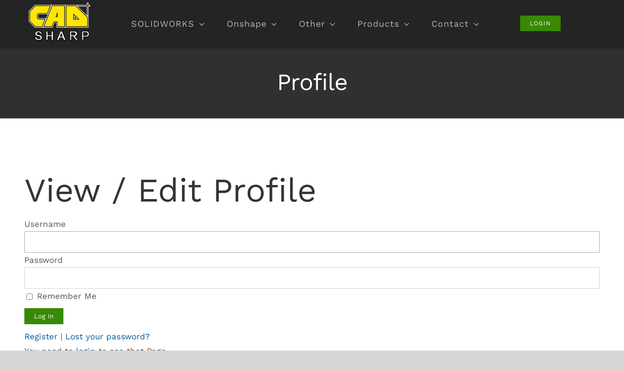

--- FILE ---
content_type: text/html; charset=UTF-8
request_url: https://www.cadsharp.com/profile/
body_size: 12379
content:
<!DOCTYPE html>
<html class="avada-html-layout-wide avada-html-header-position-top" lang="en-US" prefix="og: http://ogp.me/ns# fb: http://ogp.me/ns/fb#">
<head>
<!-- Google Tag Manager -->
<script>(function(w,d,s,l,i){w[l]=w[l]||[];w[l].push({'gtm.start':
new Date().getTime(),event:'gtm.js'});var f=d.getElementsByTagName(s)[0],
j=d.createElement(s),dl=l!='dataLayer'?'&l='+l:'';j.async=true;j.src=
'https://www.googletagmanager.com/gtm.js?id='+i+dl;f.parentNode.insertBefore(j,f);
})(window,document,'script','dataLayer','GTM-TPH3V4F');</script>
<!-- End Google Tag Manager -->
	<meta http-equiv="X-UA-Compatible" content="IE=edge" />
	<meta http-equiv="Content-Type" content="text/html; charset=utf-8"/>
	<meta name="viewport" content="width=device-width, initial-scale=1" />
	<meta name='robots' content='index, follow, max-image-preview:large, max-snippet:-1, max-video-preview:-1' />

	<!-- This site is optimized with the Yoast SEO plugin v26.8 - https://yoast.com/product/yoast-seo-wordpress/ -->
	<title>Profile</title>
	<link rel="canonical" href="https://www.cadsharp.com/profile/" />
	<meta property="og:locale" content="en_US" />
	<meta property="og:type" content="article" />
	<meta property="og:title" content="Profile" />
	<meta property="og:url" content="https://www.cadsharp.com/profile/" />
	<meta property="og:site_name" content="SOLIDWORKS and Onshape Software Development, Mechanical Design" />
	<meta property="article:modified_time" content="2025-11-22T04:09:43+00:00" />
	<meta name="twitter:card" content="summary_large_image" />
	<meta name="twitter:label1" content="Est. reading time" />
	<meta name="twitter:data1" content="1 minute" />
	<script type="application/ld+json" class="yoast-schema-graph">{"@context":"https://schema.org","@graph":[{"@type":"WebPage","@id":"https://www.cadsharp.com/profile/","url":"https://www.cadsharp.com/profile/","name":"Profile","isPartOf":{"@id":"https://www.cadsharp.com/#website"},"datePublished":"2012-01-10T21:21:24+00:00","dateModified":"2025-11-22T04:09:43+00:00","breadcrumb":{"@id":"https://www.cadsharp.com/profile/#breadcrumb"},"inLanguage":"en-US","potentialAction":[{"@type":"ReadAction","target":["https://www.cadsharp.com/profile/"]}]},{"@type":"BreadcrumbList","@id":"https://www.cadsharp.com/profile/#breadcrumb","itemListElement":[{"@type":"ListItem","position":1,"name":"Home","item":"https://www.cadsharp.com/"},{"@type":"ListItem","position":2,"name":"Profile"}]},{"@type":"WebSite","@id":"https://www.cadsharp.com/#website","url":"https://www.cadsharp.com/","name":"SOLIDWORKS and Onshape Software Development, Mechanical Design","description":"Custom software development and developer training for SOLIDWORKS, PDM, and Onshape.","potentialAction":[{"@type":"SearchAction","target":{"@type":"EntryPoint","urlTemplate":"https://www.cadsharp.com/?s={search_term_string}"},"query-input":{"@type":"PropertyValueSpecification","valueRequired":true,"valueName":"search_term_string"}}],"inLanguage":"en-US"}]}</script>
	<!-- / Yoast SEO plugin. -->


<link rel="alternate" type="application/rss+xml" title="SOLIDWORKS and Onshape Software Development, Mechanical Design &raquo; Feed" href="https://www.cadsharp.com/feed/" />
<link rel="alternate" type="application/rss+xml" title="SOLIDWORKS and Onshape Software Development, Mechanical Design &raquo; Comments Feed" href="https://www.cadsharp.com/comments/feed/" />
								<link rel="icon" href="https://www.cadsharp.com/wp-content/uploads/2022/10/favicon.png" type="image/png" />
		
		
		
				<link rel="alternate" title="oEmbed (JSON)" type="application/json+oembed" href="https://www.cadsharp.com/wp-json/oembed/1.0/embed?url=https%3A%2F%2Fwww.cadsharp.com%2Fprofile%2F" />
<link rel="alternate" title="oEmbed (XML)" type="text/xml+oembed" href="https://www.cadsharp.com/wp-json/oembed/1.0/embed?url=https%3A%2F%2Fwww.cadsharp.com%2Fprofile%2F&#038;format=xml" />
					<meta name="description" content="View / Edit Profile  
 
Please note that if you cancel a premium membership, you will still continue to have premium access until the expiration date. Logout"/>
				
		<meta property="og:locale" content="en_US"/>
		<meta property="og:type" content="article"/>
		<meta property="og:site_name" content="SOLIDWORKS and Onshape Software Development, Mechanical Design"/>
		<meta property="og:title" content="Profile"/>
				<meta property="og:description" content="View / Edit Profile  
 
Please note that if you cancel a premium membership, you will still continue to have premium access until the expiration date. Logout"/>
				<meta property="og:url" content="https://www.cadsharp.com/profile/"/>
													<meta property="article:modified_time" content="2025-11-22T04:09:43-05:00"/>
											<meta property="og:image" content="https://www.cadsharp.com/wp-content/uploads/2021/08/logo.png"/>
		<meta property="og:image:width" content="146"/>
		<meta property="og:image:height" content="89"/>
		<meta property="og:image:type" content="image/png"/>
				<style id='wp-img-auto-sizes-contain-inline-css' type='text/css'>
img:is([sizes=auto i],[sizes^="auto," i]){contain-intrinsic-size:3000px 1500px}
/*# sourceURL=wp-img-auto-sizes-contain-inline-css */
</style>
<link rel='stylesheet' id='child-style-css' href='https://www.cadsharp.com/wp-content/themes/Avada-Child-Theme/style.css?ver=6.9' type='text/css' media='all' />
<link rel='stylesheet' id='sib-front-css-css' href='https://www.cadsharp.com/wp-content/plugins/mailin/css/mailin-front.css?ver=6.9' type='text/css' media='all' />
<link rel='stylesheet' id='fusion-dynamic-css-css' href='https://www.cadsharp.com/wp-content/uploads/fusion-styles/8b259a3c8cf449b1a6b290315cc6662e.min.css?ver=3.14.2' type='text/css' media='all' />
<script type="text/javascript" src="https://www.cadsharp.com/wp-includes/js/jquery/jquery.min.js?ver=3.7.1" id="jquery-core-js"></script>
<script type="text/javascript" id="sib-front-js-js-extra">
/* <![CDATA[ */
var sibErrMsg = {"invalidMail":"Please fill out valid email address","requiredField":"Please fill out required fields","invalidDateFormat":"Please fill out valid date format","invalidSMSFormat":"Please fill out valid phone number"};
var ajax_sib_front_object = {"ajax_url":"https://www.cadsharp.com/wp-admin/admin-ajax.php","ajax_nonce":"e6cf7197f5","flag_url":"https://www.cadsharp.com/wp-content/plugins/mailin/img/flags/"};
//# sourceURL=sib-front-js-js-extra
/* ]]> */
</script>
<script type="text/javascript" src="https://www.cadsharp.com/wp-content/plugins/mailin/js/mailin-front.js?ver=1768949887" id="sib-front-js-js"></script>
<link rel="https://api.w.org/" href="https://www.cadsharp.com/wp-json/" /><link rel="alternate" title="JSON" type="application/json" href="https://www.cadsharp.com/wp-json/wp/v2/pages/379" /><link rel="EditURI" type="application/rsd+xml" title="RSD" href="https://www.cadsharp.com/xmlrpc.php?rsd" />
<meta name="generator" content="WordPress 6.9" />
<link rel='shortlink' href='https://www.cadsharp.com/?p=379' />
<style type="text/css" id="css-fb-visibility">@media screen and (max-width: 640px){.fusion-no-small-visibility{display:none !important;}body .sm-text-align-center{text-align:center !important;}body .sm-text-align-left{text-align:left !important;}body .sm-text-align-right{text-align:right !important;}body .sm-text-align-justify{text-align:justify !important;}body .sm-flex-align-center{justify-content:center !important;}body .sm-flex-align-flex-start{justify-content:flex-start !important;}body .sm-flex-align-flex-end{justify-content:flex-end !important;}body .sm-mx-auto{margin-left:auto !important;margin-right:auto !important;}body .sm-ml-auto{margin-left:auto !important;}body .sm-mr-auto{margin-right:auto !important;}body .fusion-absolute-position-small{position:absolute;width:100%;}.awb-sticky.awb-sticky-small{ position: sticky; top: var(--awb-sticky-offset,0); }}@media screen and (min-width: 641px) and (max-width: 800px){.fusion-no-medium-visibility{display:none !important;}body .md-text-align-center{text-align:center !important;}body .md-text-align-left{text-align:left !important;}body .md-text-align-right{text-align:right !important;}body .md-text-align-justify{text-align:justify !important;}body .md-flex-align-center{justify-content:center !important;}body .md-flex-align-flex-start{justify-content:flex-start !important;}body .md-flex-align-flex-end{justify-content:flex-end !important;}body .md-mx-auto{margin-left:auto !important;margin-right:auto !important;}body .md-ml-auto{margin-left:auto !important;}body .md-mr-auto{margin-right:auto !important;}body .fusion-absolute-position-medium{position:absolute;width:100%;}.awb-sticky.awb-sticky-medium{ position: sticky; top: var(--awb-sticky-offset,0); }}@media screen and (min-width: 801px){.fusion-no-large-visibility{display:none !important;}body .lg-text-align-center{text-align:center !important;}body .lg-text-align-left{text-align:left !important;}body .lg-text-align-right{text-align:right !important;}body .lg-text-align-justify{text-align:justify !important;}body .lg-flex-align-center{justify-content:center !important;}body .lg-flex-align-flex-start{justify-content:flex-start !important;}body .lg-flex-align-flex-end{justify-content:flex-end !important;}body .lg-mx-auto{margin-left:auto !important;margin-right:auto !important;}body .lg-ml-auto{margin-left:auto !important;}body .lg-mr-auto{margin-right:auto !important;}body .fusion-absolute-position-large{position:absolute;width:100%;}.awb-sticky.awb-sticky-large{ position: sticky; top: var(--awb-sticky-offset,0); }}</style>		<style type="text/css" id="wp-custom-css">
			/*Center blog pagination*/
.fusion-blog-pagination .pagination {
    justify-content: center !important;
}

/*Remove blog post title on blog pages */
body:not(.home) .post .entry-title {
	display: none;
}

/*Formats code for modules*/
code, pre {
    background: scroll 0 0 #F5F5F5;
    border: 1px solid #DDDDDD;
    color: #000000;
    display: block;
    font-family: Monaco,"Courier New","DejaVu Sans Mono","Bitstream Vera Sans Mono",monospace;
    font-size: 12px;
    line-height: 20px;
    margin: 10px 0 20px;
    overflow: auto;
    padding: 0 3px;
}

/*Icons for toggles*/
.freeicon {
	background: url(/images/free_icon2.jpg) no-repeat right 10px;
}
.publicicon {
	background: url(/images/public_icon.png.jpg) no-repeat right 10px;
}
.rightside {
	float: right;
}
.rightside img {
	vertical-align: middle;
}

/*Toggle indent and spacing*/
.fusion-accordian .fusion-panel.fusion-toggle-no-divider .panel-title a {
    padding: 0 0 4px 10px;
}
.fusion-accordian .panel-body {
    padding: 10px 0 15px 53px;
}

/*Weird paragraph showed up in header, from magic members plugin*/
.fusion-tb-header p {margin: 0;}

/*Newsletter signup styling*/
.newsletter-submit {
	color: #fff;height: 44px;padding: 0 20px;border-radius: 5px !important;margin: 0 0 5px 0;
}

.newsletter-email {
width: 65% !important;max-width: 300px;margin: 0 10px 5px 0;border-radius: 5px !important;
}

/*Search Box Styling*/
.s {
	margin: 0 10px 5px 0;border-radius: 5px !important;
}
.searchsubmit {
	border-radius: 5px !important; margin-left: 10px !important;
}
.search-field {width: 65% !important;max-width: 300px;}

/*Remove pen icon on blog*/
.awb-icon-pen {
	display: none !important;
}

/*Sidebar styling*/
.sidebar .widget ul {
	margin-left: 20px;
}

.fusion-search-element .searchform.fusion-search-form-classic .fusion-search-form-content .fusion-search-field input, .fusion-search-form-classic #bbpress-forums .bbp-search-form #bbp_search, .fusion-search-form-classic .searchform:not(.fusion-search-form-clean) .fusion-search-form-content .fusion-search-field input {
	border-right-width: 1px !important;
	border-right-color: #d2d2d2 !important;
	border-right-style: solid !important;
}

input.button {
	background: #388905;
	outline: 0;
	border-width: 0px;
	color: #fff;
	padding: 9px 20px
}

.fusion-content-widget-area>section:last-child {
	margin-bottom: 45px;
}

/*Line up meta and Leave Comment under Blogs*/
.fusion-meta-info .fusion-alignleft {
    width: 60% !important;
}


/*Adjust top margin for contact page*/
.page-id-128 #content {
	margin-top: -20px;
}

/*Keep testimonials from moving page on About section */
.testimonial-height {
	height: 360px;
}


/*Flip boxes*/
#myflipboxes h2.flip-box-heading {
    font-size: 24px !important;
}

#myflipboxes a {
	font-size: 21px !important;
	color: #fff;
}


#myflipboxes a:hover {
	color: #ffd902;
}

#myflipboxes .flip-box-front {
	border: none !important;
}

#myflipboxes .flip-box-circle i {
	font-size: 20px !important;
}

#myflipboxes .flip-box-circle {
	height: 45px;
	width: 45px;
}

#myflipboxes .flip-box-back {
	padding-top: 43px !important;
}

p:empty{
display: none !important;
}

.fusion-flip-boxes .fusion-flip-box .flip-box-front {
	align-items: start !important;
}

/*Footer Padding*/
.fusion-footer-widget-area {
	padding: 40px 0px 15px 20px !important;
}

/*Blog item padding on home page*/
.fusion-post-content-wrapper {
	padding: 30px 26px 15px 26px !important;
}

.related-posts .fusion-image-wrapper {display: none !important;}

/*Monarch pricing border*/
.pricing-table-1 .panel-container {
    background-color: #333 !important;
}
.videoborder {
	border: solid #ccc 1px;
	box-shadow: 1px 1px 4px rgba(0,0,0,.2);
}

.panel-wrapper:hover {
	cursor: unset !important;
}

/*Change order of social icons*/
/* Parent Container */
.fusion-social-networks-wrapper {
display: flex;
justify-content: left;
}

            /* Children  of Parent Container */
            .fusion-facebook {
                order: 4;
            }

            .fusion-twitter {
                order: 3;
            }

            .fusion-linkedin {
                order: 1;
            }

            .fusion-youtube {
                order: 2;
            }

/*code blocks*/
.code {
	    background: scroll 0 0 #F5F5F5;
    border: 1px solid #DDDDDD;
    color: #000000;
    display: block;
    font-family: Monaco,"Courier New","DejaVu Sans Mono","Bitstream Vera Sans Mono",monospace;
    font-size: 12px;
    line-height: 20px;
    margin: 10px 0 20px;
    overflow: auto;
    padding: 0 3px;
}		</style>
				<script type="text/javascript">
			var doc = document.documentElement;
			doc.setAttribute( 'data-useragent', navigator.userAgent );
		</script>
		
	<style id='global-styles-inline-css' type='text/css'>
:root{--wp--preset--aspect-ratio--square: 1;--wp--preset--aspect-ratio--4-3: 4/3;--wp--preset--aspect-ratio--3-4: 3/4;--wp--preset--aspect-ratio--3-2: 3/2;--wp--preset--aspect-ratio--2-3: 2/3;--wp--preset--aspect-ratio--16-9: 16/9;--wp--preset--aspect-ratio--9-16: 9/16;--wp--preset--color--black: #000000;--wp--preset--color--cyan-bluish-gray: #abb8c3;--wp--preset--color--white: #ffffff;--wp--preset--color--pale-pink: #f78da7;--wp--preset--color--vivid-red: #cf2e2e;--wp--preset--color--luminous-vivid-orange: #ff6900;--wp--preset--color--luminous-vivid-amber: #fcb900;--wp--preset--color--light-green-cyan: #7bdcb5;--wp--preset--color--vivid-green-cyan: #00d084;--wp--preset--color--pale-cyan-blue: #8ed1fc;--wp--preset--color--vivid-cyan-blue: #0693e3;--wp--preset--color--vivid-purple: #9b51e0;--wp--preset--color--awb-color-1: #ffffff;--wp--preset--color--awb-color-2: #f6f6f6;--wp--preset--color--awb-color-3: #e2e2e2;--wp--preset--color--awb-color-4: #ffaa06;--wp--preset--color--awb-color-5: #747474;--wp--preset--color--awb-color-6: #045a97;--wp--preset--color--awb-color-7: #333645;--wp--preset--color--awb-color-8: #333333;--wp--preset--color--awb-color-custom-1: #303030;--wp--preset--gradient--vivid-cyan-blue-to-vivid-purple: linear-gradient(135deg,rgb(6,147,227) 0%,rgb(155,81,224) 100%);--wp--preset--gradient--light-green-cyan-to-vivid-green-cyan: linear-gradient(135deg,rgb(122,220,180) 0%,rgb(0,208,130) 100%);--wp--preset--gradient--luminous-vivid-amber-to-luminous-vivid-orange: linear-gradient(135deg,rgb(252,185,0) 0%,rgb(255,105,0) 100%);--wp--preset--gradient--luminous-vivid-orange-to-vivid-red: linear-gradient(135deg,rgb(255,105,0) 0%,rgb(207,46,46) 100%);--wp--preset--gradient--very-light-gray-to-cyan-bluish-gray: linear-gradient(135deg,rgb(238,238,238) 0%,rgb(169,184,195) 100%);--wp--preset--gradient--cool-to-warm-spectrum: linear-gradient(135deg,rgb(74,234,220) 0%,rgb(151,120,209) 20%,rgb(207,42,186) 40%,rgb(238,44,130) 60%,rgb(251,105,98) 80%,rgb(254,248,76) 100%);--wp--preset--gradient--blush-light-purple: linear-gradient(135deg,rgb(255,206,236) 0%,rgb(152,150,240) 100%);--wp--preset--gradient--blush-bordeaux: linear-gradient(135deg,rgb(254,205,165) 0%,rgb(254,45,45) 50%,rgb(107,0,62) 100%);--wp--preset--gradient--luminous-dusk: linear-gradient(135deg,rgb(255,203,112) 0%,rgb(199,81,192) 50%,rgb(65,88,208) 100%);--wp--preset--gradient--pale-ocean: linear-gradient(135deg,rgb(255,245,203) 0%,rgb(182,227,212) 50%,rgb(51,167,181) 100%);--wp--preset--gradient--electric-grass: linear-gradient(135deg,rgb(202,248,128) 0%,rgb(113,206,126) 100%);--wp--preset--gradient--midnight: linear-gradient(135deg,rgb(2,3,129) 0%,rgb(40,116,252) 100%);--wp--preset--font-size--small: 12.75px;--wp--preset--font-size--medium: 20px;--wp--preset--font-size--large: 25.5px;--wp--preset--font-size--x-large: 42px;--wp--preset--font-size--normal: 17px;--wp--preset--font-size--xlarge: 34px;--wp--preset--font-size--huge: 51px;--wp--preset--spacing--20: 0.44rem;--wp--preset--spacing--30: 0.67rem;--wp--preset--spacing--40: 1rem;--wp--preset--spacing--50: 1.5rem;--wp--preset--spacing--60: 2.25rem;--wp--preset--spacing--70: 3.38rem;--wp--preset--spacing--80: 5.06rem;--wp--preset--shadow--natural: 6px 6px 9px rgba(0, 0, 0, 0.2);--wp--preset--shadow--deep: 12px 12px 50px rgba(0, 0, 0, 0.4);--wp--preset--shadow--sharp: 6px 6px 0px rgba(0, 0, 0, 0.2);--wp--preset--shadow--outlined: 6px 6px 0px -3px rgb(255, 255, 255), 6px 6px rgb(0, 0, 0);--wp--preset--shadow--crisp: 6px 6px 0px rgb(0, 0, 0);}:where(.is-layout-flex){gap: 0.5em;}:where(.is-layout-grid){gap: 0.5em;}body .is-layout-flex{display: flex;}.is-layout-flex{flex-wrap: wrap;align-items: center;}.is-layout-flex > :is(*, div){margin: 0;}body .is-layout-grid{display: grid;}.is-layout-grid > :is(*, div){margin: 0;}:where(.wp-block-columns.is-layout-flex){gap: 2em;}:where(.wp-block-columns.is-layout-grid){gap: 2em;}:where(.wp-block-post-template.is-layout-flex){gap: 1.25em;}:where(.wp-block-post-template.is-layout-grid){gap: 1.25em;}.has-black-color{color: var(--wp--preset--color--black) !important;}.has-cyan-bluish-gray-color{color: var(--wp--preset--color--cyan-bluish-gray) !important;}.has-white-color{color: var(--wp--preset--color--white) !important;}.has-pale-pink-color{color: var(--wp--preset--color--pale-pink) !important;}.has-vivid-red-color{color: var(--wp--preset--color--vivid-red) !important;}.has-luminous-vivid-orange-color{color: var(--wp--preset--color--luminous-vivid-orange) !important;}.has-luminous-vivid-amber-color{color: var(--wp--preset--color--luminous-vivid-amber) !important;}.has-light-green-cyan-color{color: var(--wp--preset--color--light-green-cyan) !important;}.has-vivid-green-cyan-color{color: var(--wp--preset--color--vivid-green-cyan) !important;}.has-pale-cyan-blue-color{color: var(--wp--preset--color--pale-cyan-blue) !important;}.has-vivid-cyan-blue-color{color: var(--wp--preset--color--vivid-cyan-blue) !important;}.has-vivid-purple-color{color: var(--wp--preset--color--vivid-purple) !important;}.has-black-background-color{background-color: var(--wp--preset--color--black) !important;}.has-cyan-bluish-gray-background-color{background-color: var(--wp--preset--color--cyan-bluish-gray) !important;}.has-white-background-color{background-color: var(--wp--preset--color--white) !important;}.has-pale-pink-background-color{background-color: var(--wp--preset--color--pale-pink) !important;}.has-vivid-red-background-color{background-color: var(--wp--preset--color--vivid-red) !important;}.has-luminous-vivid-orange-background-color{background-color: var(--wp--preset--color--luminous-vivid-orange) !important;}.has-luminous-vivid-amber-background-color{background-color: var(--wp--preset--color--luminous-vivid-amber) !important;}.has-light-green-cyan-background-color{background-color: var(--wp--preset--color--light-green-cyan) !important;}.has-vivid-green-cyan-background-color{background-color: var(--wp--preset--color--vivid-green-cyan) !important;}.has-pale-cyan-blue-background-color{background-color: var(--wp--preset--color--pale-cyan-blue) !important;}.has-vivid-cyan-blue-background-color{background-color: var(--wp--preset--color--vivid-cyan-blue) !important;}.has-vivid-purple-background-color{background-color: var(--wp--preset--color--vivid-purple) !important;}.has-black-border-color{border-color: var(--wp--preset--color--black) !important;}.has-cyan-bluish-gray-border-color{border-color: var(--wp--preset--color--cyan-bluish-gray) !important;}.has-white-border-color{border-color: var(--wp--preset--color--white) !important;}.has-pale-pink-border-color{border-color: var(--wp--preset--color--pale-pink) !important;}.has-vivid-red-border-color{border-color: var(--wp--preset--color--vivid-red) !important;}.has-luminous-vivid-orange-border-color{border-color: var(--wp--preset--color--luminous-vivid-orange) !important;}.has-luminous-vivid-amber-border-color{border-color: var(--wp--preset--color--luminous-vivid-amber) !important;}.has-light-green-cyan-border-color{border-color: var(--wp--preset--color--light-green-cyan) !important;}.has-vivid-green-cyan-border-color{border-color: var(--wp--preset--color--vivid-green-cyan) !important;}.has-pale-cyan-blue-border-color{border-color: var(--wp--preset--color--pale-cyan-blue) !important;}.has-vivid-cyan-blue-border-color{border-color: var(--wp--preset--color--vivid-cyan-blue) !important;}.has-vivid-purple-border-color{border-color: var(--wp--preset--color--vivid-purple) !important;}.has-vivid-cyan-blue-to-vivid-purple-gradient-background{background: var(--wp--preset--gradient--vivid-cyan-blue-to-vivid-purple) !important;}.has-light-green-cyan-to-vivid-green-cyan-gradient-background{background: var(--wp--preset--gradient--light-green-cyan-to-vivid-green-cyan) !important;}.has-luminous-vivid-amber-to-luminous-vivid-orange-gradient-background{background: var(--wp--preset--gradient--luminous-vivid-amber-to-luminous-vivid-orange) !important;}.has-luminous-vivid-orange-to-vivid-red-gradient-background{background: var(--wp--preset--gradient--luminous-vivid-orange-to-vivid-red) !important;}.has-very-light-gray-to-cyan-bluish-gray-gradient-background{background: var(--wp--preset--gradient--very-light-gray-to-cyan-bluish-gray) !important;}.has-cool-to-warm-spectrum-gradient-background{background: var(--wp--preset--gradient--cool-to-warm-spectrum) !important;}.has-blush-light-purple-gradient-background{background: var(--wp--preset--gradient--blush-light-purple) !important;}.has-blush-bordeaux-gradient-background{background: var(--wp--preset--gradient--blush-bordeaux) !important;}.has-luminous-dusk-gradient-background{background: var(--wp--preset--gradient--luminous-dusk) !important;}.has-pale-ocean-gradient-background{background: var(--wp--preset--gradient--pale-ocean) !important;}.has-electric-grass-gradient-background{background: var(--wp--preset--gradient--electric-grass) !important;}.has-midnight-gradient-background{background: var(--wp--preset--gradient--midnight) !important;}.has-small-font-size{font-size: var(--wp--preset--font-size--small) !important;}.has-medium-font-size{font-size: var(--wp--preset--font-size--medium) !important;}.has-large-font-size{font-size: var(--wp--preset--font-size--large) !important;}.has-x-large-font-size{font-size: var(--wp--preset--font-size--x-large) !important;}
/*# sourceURL=global-styles-inline-css */
</style>
</head>

<body data-rsssl=1 class="wp-singular page-template-default page page-id-379 wp-theme-Avada wp-child-theme-Avada-Child-Theme fusion-image-hovers fusion-pagination-sizing fusion-button_type-flat fusion-button_span-no fusion-button_gradient-linear avada-image-rollover-circle-yes avada-image-rollover-yes avada-image-rollover-direction-fade fusion-body ltr fusion-sticky-header no-tablet-sticky-header no-mobile-sticky-header no-mobile-slidingbar no-mobile-totop fusion-disable-outline fusion-sub-menu-fade mobile-logo-pos-left layout-wide-mode avada-has-boxed-modal-shadow-none layout-scroll-offset-full avada-has-zero-margin-offset-top fusion-top-header menu-text-align-center mobile-menu-design-modern fusion-show-pagination-text fusion-header-layout-v1 avada-responsive avada-footer-fx-none avada-menu-highlight-style-background fusion-search-form-classic fusion-main-menu-search-dropdown fusion-avatar-square avada-dropdown-styles avada-blog-layout-grid avada-blog-archive-layout-grid avada-header-shadow-no avada-menu-icon-position-left avada-has-megamenu-shadow avada-has-breadcrumb-mobile-hidden avada-has-titlebar-bar_and_content avada-has-pagination-padding avada-flyout-menu-direction-fade avada-ec-views-v1" data-awb-post-id="379">
<!-- Google Tag Manager (noscript) -->
<noscript><iframe src="https://www.googletagmanager.com/ns.html?id=GTM-TPH3V4F"
height="0" width="0" style="display:none;visibility:hidden"></iframe></noscript>
<!-- End Google Tag Manager (noscript) -->
		<a class="skip-link screen-reader-text" href="#content">Skip to content</a>

	<div id="boxed-wrapper">
		
		<div id="wrapper" class="fusion-wrapper">
			<div id="home" style="position:relative;top:-1px;"></div>
												<div class="fusion-tb-header"><div class="fusion-fullwidth fullwidth-box fusion-builder-row-1 fusion-flex-container nonhundred-percent-fullwidth non-hundred-percent-height-scrolling fusion-sticky-container" style="--awb-border-radius-top-left:0px;--awb-border-radius-top-right:0px;--awb-border-radius-bottom-right:0px;--awb-border-radius-bottom-left:0px;--awb-background-color:#242424;--awb-flex-wrap:wrap;--awb-box-shadow: 4px 3px 5px rgba(0,0,0,0.29);" data-transition-offset="0" data-scroll-offset="0" data-sticky-large-visibility="1" ><div class="fusion-builder-row fusion-row fusion-flex-align-items-center fusion-flex-content-wrap" style="max-width:1227.2px;margin-left: calc(-4% / 2 );margin-right: calc(-4% / 2 );"><div class="fusion-layout-column fusion_builder_column fusion-builder-column-0 fusion-flex-column" style="--awb-bg-size:cover;--awb-width-large:18%;--awb-margin-top-large:0px;--awb-spacing-right-large:10.666666666667%;--awb-margin-bottom-large:0px;--awb-spacing-left-large:10.666666666667%;--awb-width-medium:100%;--awb-order-medium:0;--awb-spacing-right-medium:1.92%;--awb-spacing-left-medium:1.92%;--awb-width-small:100%;--awb-order-small:0;--awb-spacing-right-small:1.92%;--awb-spacing-left-small:1.92%;" data-scroll-devices="small-visibility,medium-visibility,large-visibility"><div class="fusion-column-wrapper fusion-column-has-shadow fusion-flex-justify-content-flex-start fusion-content-layout-column"><div class="fusion-image-element " style="--awb-margin-top:5px;--awb-margin-bottom:10px;--awb-caption-title-font-family:var(--h2_typography-font-family);--awb-caption-title-font-weight:var(--h2_typography-font-weight);--awb-caption-title-font-style:var(--h2_typography-font-style);--awb-caption-title-size:var(--h2_typography-font-size);--awb-caption-title-transform:var(--h2_typography-text-transform);--awb-caption-title-line-height:var(--h2_typography-line-height);--awb-caption-title-letter-spacing:var(--h2_typography-letter-spacing);"><span class=" has-fusion-standard-logo fusion-imageframe imageframe-none imageframe-1 hover-type-none"><a class="fusion-no-lightbox" href="/" target="_self"><img decoding="async" src="https://www.cadsharp.com/wp-content/uploads/2021/08/logo.png" data-orig-src="https://www.cadsharp.com/wp-content/uploads/2021/08/logo.png" srcset="data:image/svg+xml,%3Csvg%20xmlns%3D%27http%3A%2F%2Fwww.w3.org%2F2000%2Fsvg%27%20width%3D%27146%27%20height%3D%2789%27%20viewBox%3D%270%200%20146%2089%27%3E%3Crect%20width%3D%27146%27%20height%3D%2789%27%20fill-opacity%3D%220%22%2F%3E%3C%2Fsvg%3E" data-srcset="https://www.cadsharp.com/wp-content/uploads/2021/08/logo.png 1x, 2x" style="max-height:89px;height:auto;" width="146" height="89" class="lazyload img-responsive fusion-standard-logo" alt="SOLIDWORKS and Onshape Software Development, Mechanical Design Logo" /></a></span></div></div></div><div class="fusion-layout-column fusion_builder_column fusion-builder-column-1 fusion_builder_column_2_3 2_3 fusion-flex-column" style="--awb-bg-size:cover;--awb-width-large:66.666666666667%;--awb-margin-top-large:0px;--awb-spacing-right-large:0px;--awb-margin-bottom-large:0px;--awb-spacing-left-large:0px;--awb-width-medium:100%;--awb-order-medium:0;--awb-spacing-right-medium:1.92%;--awb-spacing-left-medium:1.92%;--awb-width-small:100%;--awb-order-small:0;--awb-spacing-right-small:1.92%;--awb-spacing-left-small:1.92%;" data-scroll-devices="small-visibility,medium-visibility,large-visibility"><div class="fusion-column-wrapper fusion-column-has-shadow fusion-flex-justify-content-flex-start fusion-content-layout-column"><nav class="awb-menu awb-menu_row awb-menu_em-hover mobile-mode-collapse-to-button awb-menu_icons-left awb-menu_dc-yes mobile-trigger-fullwidth-off awb-menu_mobile-toggle awb-menu_indent-left mobile-size-full-absolute loading mega-menu-loading awb-menu_desktop awb-menu_dropdown awb-menu_expand-right awb-menu_transition-fade" style="--awb-font-size:18px;--awb-text-transform:none;--awb-min-height:50px;--awb-items-padding-right:22px;--awb-items-padding-left:22px;--awb-color:#b5b5b5;--awb-letter-spacing:1px;--awb-active-color:#ffffff;--awb-submenu-items-padding-top:5px;--awb-submenu-items-padding-right:5px;--awb-submenu-items-padding-bottom:5px;--awb-submenu-items-padding-left:15px;--awb-submenu-active-bg:#242424;--awb-submenu-active-color:#ffffff;--awb-submenu-font-size:15px;--awb-submenu-text-transform:none;--awb-submenu-max-width:300px;--awb-main-justify-content:flex-start;--awb-mobile-nav-button-align-hor:flex-end;--awb-mobile-active-bg:#242424;--awb-mobile-active-color:#ffffff;--awb-mobile-justify:flex-start;--awb-mobile-caret-left:auto;--awb-mobile-caret-right:0;--awb-box-shadow:4px 4px 6px 0px rgba(0,0,0,0.24);;--awb-fusion-font-family-typography:&quot;Work Sans&quot;;--awb-fusion-font-style-typography:normal;--awb-fusion-font-weight-typography:400;--awb-fusion-font-family-submenu-typography:inherit;--awb-fusion-font-style-submenu-typography:normal;--awb-fusion-font-weight-submenu-typography:400;--awb-fusion-font-family-mobile-typography:inherit;--awb-fusion-font-style-mobile-typography:normal;--awb-fusion-font-weight-mobile-typography:400;" aria-label="CADSharp" data-breakpoint="800" data-count="0" data-transition-type="center" data-transition-time="300" data-expand="right"><button type="button" class="awb-menu__m-toggle awb-menu__m-toggle_no-text" aria-expanded="false" aria-controls="menu-cadsharp"><span class="awb-menu__m-toggle-inner"><span class="collapsed-nav-text"><span class="screen-reader-text">Toggle Navigation</span></span><span class="awb-menu__m-collapse-icon awb-menu__m-collapse-icon_no-text"><span class="awb-menu__m-collapse-icon-open awb-menu__m-collapse-icon-open_no-text fa-bars fas"></span><span class="awb-menu__m-collapse-icon-close awb-menu__m-collapse-icon-close_no-text fa-times fas"></span></span></span></button><ul id="menu-cadsharp" class="fusion-menu awb-menu__main-ul awb-menu__main-ul_row"><li  id="menu-item-7375"  class="menu-item menu-item-type-custom menu-item-object-custom menu-item-has-children menu-item-7375 awb-menu__li awb-menu__main-li awb-menu__main-li_regular"  data-item-id="7375"><span class="awb-menu__main-background-default awb-menu__main-background-default_center"></span><span class="awb-menu__main-background-active awb-menu__main-background-active_center"></span><a  href="#" class="awb-menu__main-a awb-menu__main-a_regular"><span class="menu-text">SOLIDWORKS</span><span class="awb-menu__open-nav-submenu-hover"></span></a><button type="button" aria-label="Open submenu of SOLIDWORKS" aria-expanded="false" class="awb-menu__open-nav-submenu_mobile awb-menu__open-nav-submenu_main"></button><ul class="awb-menu__sub-ul awb-menu__sub-ul_main"><li  id="menu-item-9971"  class="menu-item menu-item-type-post_type menu-item-object-page menu-item-9971 awb-menu__li awb-menu__sub-li" ><a  href="https://www.cadsharp.com/solidworks-api-development/" class="awb-menu__sub-a"><span>API Development Services</span></a></li><li  id="menu-item-9974"  class="menu-item menu-item-type-post_type menu-item-object-page menu-item-9974 awb-menu__li awb-menu__sub-li" ><a  href="https://www.cadsharp.com/solidworks-pdm-api-development/" class="awb-menu__sub-a"><span>PDM API Development Services</span></a></li><li  id="menu-item-10463"  class="menu-item menu-item-type-post_type menu-item-object-page menu-item-10463 awb-menu__li awb-menu__sub-li" ><a  href="https://www.cadsharp.com/solidworks-pdm-implementation/" class="awb-menu__sub-a"><span>PDM Implementation Services</span></a></li><li  id="menu-item-9972"  class="menu-item menu-item-type-post_type menu-item-object-page menu-item-9972 awb-menu__li awb-menu__sub-li" ><a  href="https://www.cadsharp.com/solidworks-mechanical-design-services/" class="awb-menu__sub-a"><span>Mechanical Design Services</span></a></li><li  id="menu-item-10001"  class="menu-item menu-item-type-custom menu-item-object-custom menu-item-has-children menu-item-10001 awb-menu__li awb-menu__sub-li" ><a  href="#" class="awb-menu__sub-a"><span>Developer Training</span><span class="awb-menu__open-nav-submenu-hover"></span></a><button type="button" aria-label="Open submenu of Developer Training" aria-expanded="false" class="awb-menu__open-nav-submenu_mobile awb-menu__open-nav-submenu_sub"></button><ul class="awb-menu__sub-ul awb-menu__sub-ul_grand"><li  id="menu-item-575"  class="menu-item menu-item-type-post_type menu-item-object-page menu-item-575 awb-menu__li awb-menu__sub-li" ><a  href="https://www.cadsharp.com/macros/" class="awb-menu__sub-a"><span>SOLIDWORKS Macro Library</span></a></li><li  id="menu-item-3084"  class="menu-item menu-item-type-post_type menu-item-object-page menu-item-3084 awb-menu__li awb-menu__sub-li" ><a  href="https://www.cadsharp.com/solidworks-api-video-tutorials/" class="awb-menu__sub-a"><span>SOLIDWORKS API Videos</span></a></li><li  id="menu-item-8028"  class="menu-item menu-item-type-post_type menu-item-object-page menu-item-8028 awb-menu__li awb-menu__sub-li" ><a  href="https://www.cadsharp.com/solidworks-pdm-api-video-tutorials/" class="awb-menu__sub-a"><span>SOLIDWORKS PDM API Videos</span></a></li><li  id="menu-item-9123"  class="menu-item menu-item-type-post_type menu-item-object-page menu-item-9123 awb-menu__li awb-menu__sub-li" ><a  href="https://www.cadsharp.com/solidworks-developer-guides/" class="awb-menu__sub-a"><span>SOLIDWORKS Developer Guides</span></a></li><li  id="menu-item-10102"  class="menu-item menu-item-type-post_type menu-item-object-page menu-item-10102 awb-menu__li awb-menu__sub-li" ><a  href="https://www.cadsharp.com/cadsharptools/" class="awb-menu__sub-a"><span>CADSharpTools Developer Library</span></a></li><li  id="menu-item-10111"  class="menu-item menu-item-type-post_type menu-item-object-page menu-item-10111 awb-menu__li awb-menu__sub-li" ><a  href="https://www.cadsharp.com/live-training/" class="awb-menu__sub-a"><span>Live Training</span></a></li></ul></li></ul></li><li  id="menu-item-9973"  class="menu-item menu-item-type-custom menu-item-object-custom menu-item-has-children menu-item-9973 awb-menu__li awb-menu__main-li awb-menu__main-li_regular"  data-item-id="9973"><span class="awb-menu__main-background-default awb-menu__main-background-default_center"></span><span class="awb-menu__main-background-active awb-menu__main-background-active_center"></span><a  href="#" class="awb-menu__main-a awb-menu__main-a_regular"><span class="menu-text">Onshape</span><span class="awb-menu__open-nav-submenu-hover"></span></a><button type="button" aria-label="Open submenu of Onshape" aria-expanded="false" class="awb-menu__open-nav-submenu_mobile awb-menu__open-nav-submenu_main"></button><ul class="awb-menu__sub-ul awb-menu__sub-ul_main"><li  id="menu-item-9985"  class="menu-item menu-item-type-post_type menu-item-object-page menu-item-9985 awb-menu__li awb-menu__sub-li" ><a  href="https://www.cadsharp.com/onshape-development-services/" class="awb-menu__sub-a"><span>Software Development Services</span></a></li><li  id="menu-item-9976"  class="menu-item menu-item-type-post_type menu-item-object-page menu-item-9976 awb-menu__li awb-menu__sub-li" ><a  href="https://www.cadsharp.com/onshape-mechanical-design-services/" class="awb-menu__sub-a"><span>Mechanical Design Services</span></a></li><li  id="menu-item-10359"  class="menu-item menu-item-type-post_type menu-item-object-page menu-item-10359 awb-menu__li awb-menu__sub-li" ><a  href="https://www.cadsharp.com/onshape-featurescript-video-tutorials/" class="awb-menu__sub-a"><span>FeatureScript Video Tutorials</span></a></li><li  id="menu-item-9851"  class="menu-item menu-item-type-post_type menu-item-object-page menu-item-9851 awb-menu__li awb-menu__sub-li" ><a  href="https://www.cadsharp.com/featurescripts/" class="awb-menu__sub-a"><span>FeatureScript Library</span></a></li><li  id="menu-item-10751"  class="menu-item menu-item-type-post_type menu-item-object-page menu-item-10751 awb-menu__li awb-menu__sub-li" ><a  href="https://www.cadsharp.com/onshape-app-library/" class="awb-menu__sub-a"><span>Onshape App Library</span></a></li></ul></li><li  id="menu-item-9988"  class="menu-item menu-item-type-custom menu-item-object-custom menu-item-has-children menu-item-9988 awb-menu__li awb-menu__main-li awb-menu__main-li_regular"  data-item-id="9988"><span class="awb-menu__main-background-default awb-menu__main-background-default_center"></span><span class="awb-menu__main-background-active awb-menu__main-background-active_center"></span><a  href="#" class="awb-menu__main-a awb-menu__main-a_regular"><span class="menu-text">Other</span><span class="awb-menu__open-nav-submenu-hover"></span></a><button type="button" aria-label="Open submenu of Other" aria-expanded="false" class="awb-menu__open-nav-submenu_mobile awb-menu__open-nav-submenu_main"></button><ul class="awb-menu__sub-ul awb-menu__sub-ul_main"><li  id="menu-item-10541"  class="menu-item menu-item-type-post_type menu-item-object-page menu-item-10541 awb-menu__li awb-menu__sub-li" ><a  href="https://www.cadsharp.com/cad-migration/" class="awb-menu__sub-a"><span>CAD Migration Services</span></a></li><li  id="menu-item-10002"  class="menu-item menu-item-type-post_type menu-item-object-page menu-item-10002 awb-menu__li awb-menu__sub-li" ><a  href="https://www.cadsharp.com/erp-plm-development/" class="awb-menu__sub-a"><span>ERP / PLM Development</span></a></li><li  id="menu-item-9975"  class="menu-item menu-item-type-post_type menu-item-object-page menu-item-9975 awb-menu__li awb-menu__sub-li" ><a  href="https://www.cadsharp.com/draftsight-api-development/" class="awb-menu__sub-a"><span>DraftSight Development</span></a></li><li  id="menu-item-10494"  class="menu-item menu-item-type-post_type menu-item-object-page menu-item-10494 awb-menu__li awb-menu__sub-li" ><a  href="https://www.cadsharp.com/autocad-api-development/" class="awb-menu__sub-a"><span>AutoCAD API Development</span></a></li><li  id="menu-item-10493"  class="menu-item menu-item-type-post_type menu-item-object-page menu-item-10493 awb-menu__li awb-menu__sub-li" ><a  href="https://www.cadsharp.com/inventor-api-development/" class="awb-menu__sub-a"><span>Inventor API Development</span></a></li><li  id="menu-item-10495"  class="menu-item menu-item-type-post_type menu-item-object-page menu-item-10495 awb-menu__li awb-menu__sub-li" ><a  href="https://www.cadsharp.com/solid-edge-api-development/" class="awb-menu__sub-a"><span>Solid Edge API Development</span></a></li></ul></li><li  id="menu-item-10549"  class="menu-item menu-item-type-custom menu-item-object-custom menu-item-has-children menu-item-10549 awb-menu__li awb-menu__main-li awb-menu__main-li_regular"  data-item-id="10549"><span class="awb-menu__main-background-default awb-menu__main-background-default_center"></span><span class="awb-menu__main-background-active awb-menu__main-background-active_center"></span><a  href="#" class="awb-menu__main-a awb-menu__main-a_regular"><span class="menu-text">Products</span><span class="awb-menu__open-nav-submenu-hover"></span></a><button type="button" aria-label="Open submenu of Products" aria-expanded="false" class="awb-menu__open-nav-submenu_mobile awb-menu__open-nav-submenu_main"></button><ul class="awb-menu__sub-ul awb-menu__sub-ul_main"><li  id="menu-item-9981"  class="menu-item menu-item-type-custom menu-item-object-custom menu-item-9981 awb-menu__li awb-menu__sub-li" ><a  href="https://sharpsync.net/" class="awb-menu__sub-a"><span>SharpSync &#8211; CAD ERP Link</span></a></li><li  id="menu-item-10548"  class="menu-item menu-item-type-post_type menu-item-object-page menu-item-10548 awb-menu__li awb-menu__sub-li" ><a  href="https://www.cadsharp.com/pdm-macro-tasker/" class="awb-menu__sub-a"><span>PDM Macro Tasker</span></a></li></ul></li><li  id="menu-item-8245"  class="menu-item menu-item-type-custom menu-item-object-custom menu-item-has-children menu-item-8245 awb-menu__li awb-menu__main-li awb-menu__main-li_regular"  data-item-id="8245"><span class="awb-menu__main-background-default awb-menu__main-background-default_center"></span><span class="awb-menu__main-background-active awb-menu__main-background-active_center"></span><a  href="#" class="awb-menu__main-a awb-menu__main-a_regular"><span class="menu-text">Contact</span><span class="awb-menu__open-nav-submenu-hover"></span></a><button type="button" aria-label="Open submenu of Contact" aria-expanded="false" class="awb-menu__open-nav-submenu_mobile awb-menu__open-nav-submenu_main"></button><ul class="awb-menu__sub-ul awb-menu__sub-ul_main"><li  id="menu-item-8244"  class="menu-item menu-item-type-post_type menu-item-object-page menu-item-8244 awb-menu__li awb-menu__sub-li" ><a  href="https://www.cadsharp.com/contact/" class="awb-menu__sub-a"><span>Contact</span></a></li><li  id="menu-item-209"  class="menu-item menu-item-type-post_type menu-item-object-page menu-item-209 awb-menu__li awb-menu__sub-li" ><a  href="https://www.cadsharp.com/about/" class="awb-menu__sub-a"><span>About</span></a></li><li  id="menu-item-7712"  class="menu-item menu-item-type-post_type menu-item-object-page menu-item-7712 awb-menu__li awb-menu__sub-li" ><a  href="https://www.cadsharp.com/opportunities/" class="awb-menu__sub-a"><span>Opportunities</span></a></li></ul></li></ul></nav></div></div><div class="fusion-layout-column fusion_builder_column fusion-builder-column-2 fusion-flex-column" style="--awb-bg-size:cover;--awb-width-large:auto;--awb-margin-top-large:3px;--awb-spacing-right-large:2%;--awb-margin-bottom-large:5px;--awb-spacing-left-large:2%;--awb-width-medium:100%;--awb-order-medium:0;--awb-spacing-right-medium:1.92%;--awb-spacing-left-medium:1.92%;--awb-width-small:100%;--awb-order-small:0;--awb-spacing-right-small:1.92%;--awb-spacing-left-small:1.92%;" data-scroll-devices="small-visibility,medium-visibility,large-visibility"><div class="fusion-column-wrapper fusion-column-has-shadow fusion-flex-justify-content-flex-start fusion-content-layout-column"><div style="text-align:right;"><a class="fusion-button button-flat button-small button-custom fusion-button-default button-1 fusion-button-span-no fusion-button-default-type" style="--button_accent_color:#ffffff;--button_accent_hover_color:#ffffff;--button_border_hover_color:#ffffff;--button_gradient_top_color:#388905;--button_gradient_bottom_color:#388905;--button_gradient_top_color_hover:#2d7808;--button_gradient_bottom_color_hover:#2d7808;" target="_self" title="Login" aria-label="Login" href="#" data-toggle="modal" data-target=".fusion-modal.login"><span class="fusion-button-text awb-button__text awb-button__text--default">Login</span></a></div><div class="fusion-modal modal fade modal-1 login" tabindex="-1" role="dialog" aria-labelledby="modal-heading-1" aria-hidden="true" style="--awb-border-color:#ebebeb;--awb-background:#f6f6f6;"><div class="modal-dialog modal-sm" role="document"><div class="modal-content fusion-modal-content"><div class="modal-header"><button class="close" type="button" data-dismiss="modal" aria-hidden="true" aria-label="Close">&times;</button><h3 class="modal-title" id="modal-heading-1" data-dismiss="modal" aria-hidden="true">Login</h3></div><div class="modal-body fusion-clearfix">
<form action="/wp-login.php" method="post"><label for="login-username">Username:</label><br />
<input id="login-username" name="log" type="text" /><br />
<label for="login-password">Password:</label><br />
<input id="login-password" name="pwd" type="password" /></p>
<div class="submit-block"><input class="checkbox" name="rememberme" type="checkbox" value="forever" />Remember me <span class="alignright"><input id="login-submit" class="fusion-button button-flat button-small button-custom button-1 fusion-button-span-no fusion-button-default-type fusion-button-default" style="color: #fff; background: solid #0f0;" name="submit" type="submit" value="Login" /><br />
</span></div>
<p><a class="lostpass" style="display: block; clear: both; line-height: 1em;" href="/wp-login.php?action=lostpassword">Lost your password or username?</a></p>
</form>
</div></div></div></div></div></div></div></div>
</div>		<div id="sliders-container" class="fusion-slider-visibility">
					</div>
											
			<section class="avada-page-titlebar-wrapper" aria-labelledby="awb-ptb-heading">
	<div class="fusion-page-title-bar fusion-page-title-bar-breadcrumbs fusion-page-title-bar-center">
		<div class="fusion-page-title-row">
			<div class="fusion-page-title-wrapper">
				<div class="fusion-page-title-captions">

																							<h1 id="awb-ptb-heading" class="entry-title">Profile</h1>

											
																
				</div>

				
			</div>
		</div>
	</div>
</section>

						<main id="main" class="clearfix ">
				<div class="fusion-row" style="">
<section id="content" style="width: 100%;">
					<div id="post-379" class="post-379 page type-page status-publish hentry">
			<span class="entry-title rich-snippet-hidden">Profile</span><span class="vcard rich-snippet-hidden"><span class="fn"><a href="https://www.cadsharp.com/author/cadsharp/" title="Posts by Keith" rel="author">Keith</a></span></span><span class="updated rich-snippet-hidden">2025-11-21T23:09:43-05:00</span>
			
			<div class="post-content">
				<div class="fusion-fullwidth fullwidth-box fusion-builder-row-2 fusion-flex-container nonhundred-percent-fullwidth non-hundred-percent-height-scrolling" style="--awb-border-radius-top-left:0px;--awb-border-radius-top-right:0px;--awb-border-radius-bottom-right:0px;--awb-border-radius-bottom-left:0px;--awb-flex-wrap:wrap;" ><div class="fusion-builder-row fusion-row fusion-flex-align-items-flex-start fusion-flex-content-wrap" style="max-width:1227.2px;margin-left: calc(-4% / 2 );margin-right: calc(-4% / 2 );"><div class="fusion-layout-column fusion_builder_column fusion-builder-column-3 fusion_builder_column_1_1 1_1 fusion-flex-column" style="--awb-bg-size:cover;--awb-width-large:100%;--awb-margin-top-large:0px;--awb-spacing-right-large:1.92%;--awb-margin-bottom-large:0px;--awb-spacing-left-large:1.92%;--awb-width-medium:100%;--awb-spacing-right-medium:1.92%;--awb-spacing-left-medium:1.92%;--awb-width-small:100%;--awb-spacing-right-small:1.92%;--awb-spacing-left-small:1.92%;"><div class="fusion-column-wrapper fusion-flex-justify-content-flex-start fusion-content-layout-column"><div class="fusion-title title fusion-title-1 fusion-title-text fusion-title-size-one"><div class="title-sep-container title-sep-container-left fusion-no-large-visibility fusion-no-medium-visibility fusion-no-small-visibility"><div class="title-sep sep- sep-solid" style="border-color:#e0dede;"></div></div><span class="awb-title-spacer fusion-no-large-visibility fusion-no-medium-visibility fusion-no-small-visibility"></span><h1 class="fusion-title-heading title-heading-left fusion-responsive-typography-calculated" style="margin:0;--fontSize:68;line-height:1.05;"><h3>View / Edit Profile</h3></h1><span class="awb-title-spacer"></span><div class="title-sep-container title-sep-container-right"><div class="title-sep sep- sep-solid" style="border-color:#e0dede;"></div></div></div><div class="fusion-text fusion-text-1"><p><form class="mgm_form" name="loginform" id="loginform" action="https://www.cadsharp.com/wp-login.php?action=login" method="post">
				<div>
					<label>Username<br />
					<input type="text" name="log" id="user_login" class="input" value="" size="40" tabindex="10" /></label>
				</div>
				<div>
					<label>Password<br />
					<input type="password" name="pwd" id="user_pass" class="input" value="" size="40" tabindex="20" /></label>
				</div><div class="forgetmenot">
				 <label>
					<input name="rememberme" type="checkbox" id="rememberme" value="forever" tabindex="90"   /> Remember Me
				 </label>
			  </div><div class="login-page-buttons"><input class="button mgm-login-button" type="submit" name="wp-submit" id="wp-submit" value="Log In" tabindex="100" /></div><input type="hidden" name="redirect_to" value="" id="redirect_to"/><input type="hidden" id="_mgmnonce_user_login" name="_mgmnonce_user_login" value="f0adcc6f66" /><input type="hidden" name="_wp_http_referer" value="/profile/" /></form><div class="login-page-links"><a class="mgm-register-link" href="https://www.cadsharp.com/memberships/">Register</a> | <a class="mgm-lostpassword-link" href="https://www.cadsharp.com/lostpassword/" title="Password Lost and Found">Lost your password?</a></div><script type="text/javascript">function wp_attempt_focus(){setTimeout( function(){ try{ d = document.getElementById("user_login"); d.focus();} catch(e){}}, 200);}wp_attempt_focus();</script><style type="text/css">.login-page-links, .login-page-buttons{margin-top:10px; clear:both}</style>
You need to <a href="https://www.cadsharp.com/wp-login.php?action=login">login</a> to see that Page</p>
<p class="cadsharp">Please note that if you cancel a premium membership, you will still continue to have premium access until the expiration date.</p>
</div><div ><a class="fusion-button button-flat button-medium button-custom fusion-button-default button-2 fusion-button-default-span fusion-button-default-type" style="--button_accent_color:#ffffff;--button_accent_hover_color:#ffffff;--button_border_hover_color:#ffffff;--button_gradient_top_color:#388905;--button_gradient_bottom_color:#388905;--button_gradient_top_color_hover:#00487f;--button_gradient_bottom_color_hover:#00487f;" target="_self" href="/wp-login.php?action=logout"><span class="fusion-button-text awb-button__text awb-button__text--default">Logout</span></a></div></div></div></div></div>
							</div>
																																								</div>
	</section>
						
					</div>  <!-- fusion-row -->
				</main>  <!-- #main -->
				
				
								
					
		<div class="fusion-footer">
					
	<footer class="fusion-footer-widget-area fusion-widget-area">
		<div class="fusion-row">
			<div class="fusion-columns fusion-columns-3 fusion-widget-area">
				
																									<div class="fusion-column col-lg-4 col-md-4 col-sm-4">
							<section id="custom_html-3" class="widget_text fusion-footer-widget-column widget widget_custom_html" style="border-style: solid;border-color:transparent;border-width:0px;"><h4 class="widget-title">Newsletter</h4><div class="textwidget custom-html-widget"><form method="post" class="af-form-wrapper" accept-charset="UTF-8" action="https://www.aweber.com/scripts/addlead.pl"><input type="hidden" name="meta_web_form_id" value="1603416270"><input type="hidden" name="meta_split_id" value=""><input type="hidden" name="listname" value="awlist4208130"><input type="hidden" name="redirect" value="https://www.cadsharp.com/emailconfirm" id="redirect_07a4b4c8afb33fea45704b857ba74989"><input type="hidden" name="meta_adtracking" value="CADSharp.com_web_form"><input type="hidden" name="meta_message" value="1"><input type="hidden" name="meta_required" value="email"><input type="hidden" name="meta_tooltip" value=""><input class="text newsletter-email" id="awf_field-80853977" type="text" name="email" value="" tabindex="500" onfocus="if (this.value == &quot;&quot;) { this.value = &quot;&quot;; }" onblur="if (this.value == &quot;&quot;) { this.value=&quot;&quot;} /"   placeholder="Email Address"><input name="submit" class="fusion-button button-flat button-small button-custom button-1 fusion-button-span-no fusion-button-default-type newsletter-submit fusion-button fusion-button-default" type="submit" value="Sign Up" />
</form>
<p style="line-height: 1em; margin-top: 5px;">Keep up with new content and events by joining our newsletter.</p></div><div style="clear:both;"></div></section>																					</div>
																										<div class="fusion-column col-lg-4 col-md-4 col-sm-4">
							<section id="search-3" class="fusion-footer-widget-column widget widget_search" style="border-style: solid;border-color:transparent;border-width:0px;"><h4 class="widget-title">Search</h4>		<form role="search" class="searchform fusion-search-form  fusion-search-form-classic" method="get" action="https://www.cadsharp.com/">
			<div class="fusion-search-form-content">

				
				<div class="fusion-search-field search-field">
					<label><span class="screen-reader-text">Search for:</span>
													<input type="search" value="" name="s" class="s" placeholder="Search..." required aria-required="true" aria-label="Search..."/>
											</label>
				</div>
				<div class="fusion-search-button search-button">
					<input type="submit" class="fusion-search-submit searchsubmit" aria-label="Search" value="&#xf002;" />
									</div>

				
			</div>


			
		</form>
		<div style="clear:both;"></div></section>																					</div>
																										<div class="fusion-column fusion-column-last col-lg-4 col-md-4 col-sm-4">
							<section id="social_links-widget-2" class="fusion-footer-widget-column widget social_links" style="border-style: solid;border-color:transparent;border-width:0px;"><h4 class="widget-title">Connect With Us</h4>
		<div class="fusion-social-networks">

			<div class="fusion-social-networks-wrapper">
																												
						
																																			<a class="fusion-social-network-icon fusion-tooltip fusion-twitter awb-icon-twitter" href="https://twitter.com/cadsharp"  data-placement="top" data-title="Twitter" data-toggle="tooltip" data-original-title=""  title="Twitter" aria-label="Twitter" rel="nofollow noopener noreferrer" target="_self" style="font-size:20px;color:#bebdbd;"></a>
											
										
																				
						
																																			<a class="fusion-social-network-icon fusion-tooltip fusion-facebook awb-icon-facebook" href="https://www.facebook.com/CADSharp"  data-placement="top" data-title="Facebook" data-toggle="tooltip" data-original-title=""  title="Facebook" aria-label="Facebook" rel="nofollow noopener noreferrer" target="_self" style="font-size:20px;color:#bebdbd;"></a>
											
										
																				
						
																																			<a class="fusion-social-network-icon fusion-tooltip fusion-youtube awb-icon-youtube" href="https://www.youtube.com/user/CADSharp"  data-placement="top" data-title="Youtube" data-toggle="tooltip" data-original-title=""  title="YouTube" aria-label="YouTube" rel="nofollow noopener noreferrer" target="_self" style="font-size:20px;color:#bebdbd;"></a>
											
										
																				
						
																																			<a class="fusion-social-network-icon fusion-tooltip fusion-linkedin awb-icon-linkedin" href="https://www.linkedin.com/company/cadsharp-llc"  data-placement="top" data-title="LinkedIn" data-toggle="tooltip" data-original-title=""  title="LinkedIn" aria-label="LinkedIn" rel="nofollow noopener noreferrer" target="_self" style="font-size:20px;color:#bebdbd;"></a>
											
										
				
			</div>
		</div>

		<div style="clear:both;"></div></section>																					</div>
																																				
				<div class="fusion-clearfix"></div>
			</div> <!-- fusion-columns -->
		</div> <!-- fusion-row -->
	</footer> <!-- fusion-footer-widget-area -->

	
	<footer id="footer" class="fusion-footer-copyright-area">
		<div class="fusion-row">
			<div class="fusion-copyright-content">

				<div class="fusion-copyright-notice">
		<div>
		Copyright CADSharp LLC | All Rights Reserved | Site by <a href="http://www.farnellweb.com/">Farnell Web Design</a>	</div>
</div>

			</div> <!-- fusion-fusion-copyright-content -->
		</div> <!-- fusion-row -->
	</footer> <!-- #footer -->
		</div> <!-- fusion-footer -->

		
																</div> <!-- wrapper -->
		</div> <!-- #boxed-wrapper -->
				<a class="fusion-one-page-text-link fusion-page-load-link" tabindex="-1" href="#" aria-hidden="true">Page load link</a>

		<div class="avada-footer-scripts">
			<script type="text/javascript">var fusionNavIsCollapsed=function(e){var t,n;window.innerWidth<=e.getAttribute("data-breakpoint")?(e.classList.add("collapse-enabled"),e.classList.remove("awb-menu_desktop"),e.classList.contains("expanded")||window.dispatchEvent(new CustomEvent("fusion-mobile-menu-collapsed",{detail:{nav:e}})),(n=e.querySelectorAll(".menu-item-has-children.expanded")).length&&n.forEach(function(e){e.querySelector(".awb-menu__open-nav-submenu_mobile").setAttribute("aria-expanded","false")})):(null!==e.querySelector(".menu-item-has-children.expanded .awb-menu__open-nav-submenu_click")&&e.querySelector(".menu-item-has-children.expanded .awb-menu__open-nav-submenu_click").click(),e.classList.remove("collapse-enabled"),e.classList.add("awb-menu_desktop"),null!==e.querySelector(".awb-menu__main-ul")&&e.querySelector(".awb-menu__main-ul").removeAttribute("style")),e.classList.add("no-wrapper-transition"),clearTimeout(t),t=setTimeout(()=>{e.classList.remove("no-wrapper-transition")},400),e.classList.remove("loading")},fusionRunNavIsCollapsed=function(){var e,t=document.querySelectorAll(".awb-menu");for(e=0;e<t.length;e++)fusionNavIsCollapsed(t[e])};function avadaGetScrollBarWidth(){var e,t,n,l=document.createElement("p");return l.style.width="100%",l.style.height="200px",(e=document.createElement("div")).style.position="absolute",e.style.top="0px",e.style.left="0px",e.style.visibility="hidden",e.style.width="200px",e.style.height="150px",e.style.overflow="hidden",e.appendChild(l),document.body.appendChild(e),t=l.offsetWidth,e.style.overflow="scroll",t==(n=l.offsetWidth)&&(n=e.clientWidth),document.body.removeChild(e),jQuery("html").hasClass("awb-scroll")&&10<t-n?10:t-n}fusionRunNavIsCollapsed(),window.addEventListener("fusion-resize-horizontal",fusionRunNavIsCollapsed);</script><script type="speculationrules">
{"prefetch":[{"source":"document","where":{"and":[{"href_matches":"/*"},{"not":{"href_matches":["/wp-*.php","/wp-admin/*","/wp-content/uploads/*","/wp-content/*","/wp-content/plugins/*","/wp-content/themes/Avada-Child-Theme/*","/wp-content/themes/Avada/*","/*\\?(.+)"]}},{"not":{"selector_matches":"a[rel~=\"nofollow\"]"}},{"not":{"selector_matches":".no-prefetch, .no-prefetch a"}}]},"eagerness":"conservative"}]}
</script>
<script type="text/javascript" src="https://www.cadsharp.com/wp-includes/js/jquery/ui/core.min.js?ver=1.13.3" id="jquery-ui-core-js"></script>
<script type="text/javascript" src="https://www.cadsharp.com/wp-includes/js/jquery/ui/datepicker.min.js?ver=1.13.3" id="jquery-ui-datepicker-js"></script>
<script type="text/javascript" id="jquery-ui-datepicker-js-after">
/* <![CDATA[ */
jQuery(function(jQuery){jQuery.datepicker.setDefaults({"closeText":"Close","currentText":"Today","monthNames":["January","February","March","April","May","June","July","August","September","October","November","December"],"monthNamesShort":["Jan","Feb","Mar","Apr","May","Jun","Jul","Aug","Sep","Oct","Nov","Dec"],"nextText":"Next","prevText":"Previous","dayNames":["Sunday","Monday","Tuesday","Wednesday","Thursday","Friday","Saturday"],"dayNamesShort":["Sun","Mon","Tue","Wed","Thu","Fri","Sat"],"dayNamesMin":["S","M","T","W","T","F","S"],"dateFormat":"MM d, yy","firstDay":0,"isRTL":false});});
//# sourceURL=jquery-ui-datepicker-js-after
/* ]]> */
</script>
<script type="text/javascript" src="https://www.cadsharp.com/wp-content/uploads/fusion-scripts/81318622d78bd1aff1b3990c55064df3.min.js?ver=3.14.2" id="fusion-scripts-js"></script>
				<script type="text/javascript">
				jQuery( document ).ready( function() {
					var ajaxurl = 'https://www.cadsharp.com/wp-admin/admin-ajax.php';
					if ( 0 < jQuery( '.fusion-login-nonce' ).length ) {
						jQuery.get( ajaxurl, { 'action': 'fusion_login_nonce' }, function( response ) {
							jQuery( '.fusion-login-nonce' ).html( response );
						});
					}
				});
				</script>
				
				</div>

			<section class="to-top-container to-top-right" aria-labelledby="awb-to-top-label">
		<a href="#" id="toTop" class="fusion-top-top-link">
			<span id="awb-to-top-label" class="screen-reader-text">Go to Top</span>

					</a>
	</section>
		</body>
</html>


--- FILE ---
content_type: text/plain
request_url: https://www.google-analytics.com/j/collect?v=1&_v=j102&a=1350531931&t=pageview&_s=1&dl=https%3A%2F%2Fwww.cadsharp.com%2Fprofile%2F&ul=en-us%40posix&dt=Profile&sr=1280x720&vp=1280x720&_u=YADAAEABAAAAACAAI~&jid=1603658878&gjid=1888940798&cid=718577351.1769150827&tid=UA-259429340-1&_gid=875542406.1769150827&_r=1&_slc=1&gtm=45He61m0n81TPH3V4Fv9103961987za200zd9103961987&gcd=13l3l3l3l1l1&dma=0&tag_exp=103116026~103200004~104527906~104528501~104684208~104684211~105391252~115495938~115938466~115938469~116682876~117041587~117099528~117223560&z=581410997
body_size: -450
content:
2,cG-216H7B3JKS